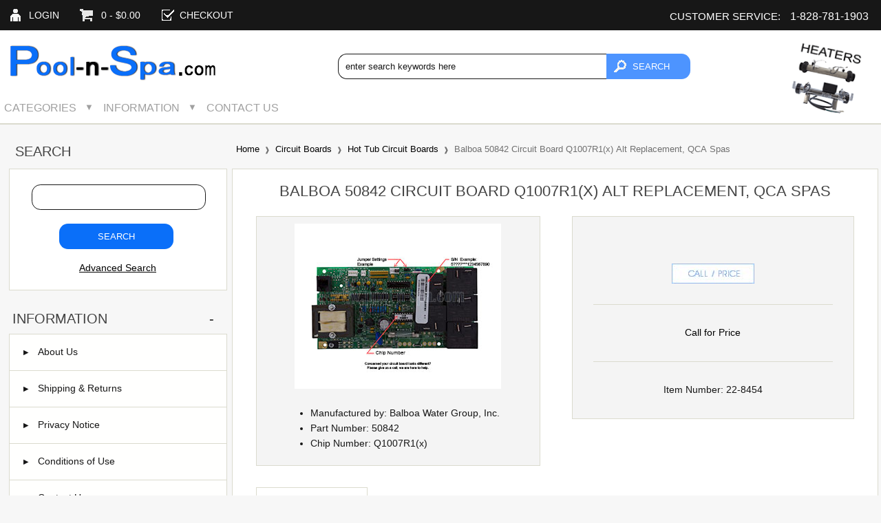

--- FILE ---
content_type: text/html; charset=utf-8
request_url: https://www.pool-n-spa.com/Circuit-Boards/Hot-Tub-Circuit-Boards/Balboa-50842-Circuit-Board-Q1007R1-x-Alt-Replacement-QCA-Spas
body_size: 10091
content:
<!DOCTYPE html PUBLIC "-//W3C//DTD XHTML 1.0 Transitional//EN" "http://www.w3.org/TR/xhtml1/DTD/xhtml1-transitional.dtd">
<html xmlns="http://www.w3.org/1999/xhtml" dir="ltr" lang="en" xml:lang="en">
<head>
<meta name="viewport" content="width=device-width, initial-scale=1.0, maximum-scale=5.0, minimum-scale=1.0, user-scalable=yes" />

<title>Balboa 50842 Circuit Board Q1007R1(x) Alt Replacement, QCA Spas</title>
<meta http-equiv="Content-Type" content="text/html; charset=utf-8" />
<meta name="keywords" content="Balboa,50842,Q1007R1,circuit board,alternate,hot tub,control board " />
<meta name="description" content="Balboa 50842 circuit board alternate replacement. QCA Spas. Replaces Q1007R1A, Q1007R1B, Q1007R1C, Q1007R1D, Q1007R1E, Q1007R1F. For hot tubs, spas. " />
<meta http-equiv="imagetoolbar" content="no" />
<meta name="author" content="Pool-n-Spa.com" />

<base href="https://www.pool-n-spa.com/" />
<link rel="canonical" href="https://www.pool-n-spa.com/Circuit-Boards/Hot-Tub-Circuit-Boards/Balboa-50842-Circuit-Board-Q1007R1-x-Alt-Replacement-QCA-Spas" />

<link id="cssMinfied1" rel="stylesheet" type="text/css" href="min/?f=/includes/templates/westminster_new/css/stylesheet.css,/includes/templates/westminster_new/css/responsive_tabs.css,/includes/templates/westminster_new/css/zen_lightbox.css,/includes/templates/westminster_new/css/responsive.css,/includes/templates/westminster_new/css/responsive_default.css&amp;1751343486" />
<script id="javascriptMinfied1" type="text/javascript" src="min/?f=/includes/templates/westminster_new/jscript/jquery-3.4.0.js,/includes/modules/pages/product_info/jscript_textarea_counter.js&amp;1751343486"></script>

<script id="jscript_framework" type="text/javascript">
if (typeof zcJS == "undefined" || !zcJS) {
  window.zcJS = { name: 'zcJS', version: '0.1.0.0' };
};

zcJS.ajax = function (options) {
  options.url = options.url.replace("&amp;", unescape("&amp;"));
  var deferred = $.Deferred(function (d) {
      var securityToken = '6419e6c4dc366bc47175d301806f04de';
      var defaults = {
          cache: false,
          type: 'POST',
          traditional: true,
          dataType: 'json',
          timeout: 5000,
          data: $.extend(true,{
            securityToken: securityToken
        }, options.data)
      },
      settings = $.extend(true, {}, defaults, options);

      d.done(settings.success);
      d.fail(settings.error);
      d.done(settings.complete);
      var jqXHRSettings = $.extend(true, {}, settings, {
          success: function (response, textStatus, jqXHR) {
            d.resolve(response, textStatus, jqXHR);
          },
          error: function (jqXHR, textStatus, errorThrown) {
              console.log(jqXHR);
              d.reject(jqXHR, textStatus, errorThrown);
          },
          complete: d.resolve
      });
      $.ajax(jqXHRSettings);
   }).fail(function(jqXHR, textStatus, errorThrown) {
   var response = jqXHR.getResponseHeader('status');
   var responseHtml = jqXHR.responseText;
   var contentType = jqXHR.getResponseHeader("content-type");
   switch (response)
     {
       case '403 Forbidden':
         var jsonResponse = JSON.parse(jqXHR.responseText);
         var errorType = jsonResponse.errorType;
         switch (errorType)
         {
           case 'ADMIN_BLOCK_WARNING':
           break;
           case 'AUTH_ERROR':
           break;
           case 'SECURITY_TOKEN':
           break;

           default:
             alert('An Internal Error of type '+errorType+' was received while processing an ajax call. The action you requested could not be completed.');
         }
       break;
       default:
        if (jqXHR.status === 200 * contentType.toLowerCase().indexOf("text/html") >= 0) {
         document.open();
         document.write(responseHtml);
         document.close();
         } else {
           alert('An unknown response '+response+': :'+contentType+': :'+errorThrown+' was received while processing an ajax call. The action you requested could not be completed.');
         }
     }
   });

  var promise = deferred.promise();
  return promise;
};
zcJS.timer = function (options) {
  var defaults = {
    interval: 10000,
    startEvent: null,
    intervalEvent: null,
    stopEvent: null

},
  settings = $.extend(true, {}, defaults, options);

  var enabled = new Boolean(false);
  var timerId = 0;
  var mySelf;
  this.Start = function()
  {
      this.enabled = new Boolean(true);

      mySelf = this;
      mySelf.settings = settings;
      if (mySelf.enabled)
      {
          mySelf.timerId = setInterval(
          function()
          {
              if (mySelf.settings.intervalEvent)
              {
                mySelf.settings.intervalEvent(mySelf);
              }
          }, mySelf.settings.interval);
          if (mySelf.settings.startEvent)
          {
            mySelf.settings.startEvent(mySelf);
          }
      }
  };
  this.Stop = function()
  {
    mySelf.enabled = new Boolean(false);
    clearInterval(mySelf.timerId);
    if (mySelf.settings.stopEvent)
    {
      mySelf.settings.stopEvent(mySelf);
    }
  };
};
</script>
<script language="javascript" type="text/javascript"><!--
function popupWindow(url) {
  window.open(url,'popupWindow','toolbar=no,location=no,directories=no,status=no,menubar=no,scrollbars=no,resizable=yes,copyhistory=no,width=100,height=100,screenX=150,screenY=150,top=150,left=150')
}
//--></script>
<script language="javascript" type="text/javascript"><!--
function session_win() {
  window.open("https://www.pool-n-spa.com/index.php?main_page=popup_flash","flasht","height=460,width=430,toolbar=no,statusbar=no,scrollbars=yes").focus();
}
function popupWindowPrice(url) {
  window.open(url,'popupWindow','toolbar=no,location=no,directories=no,status=no,menubar=no,scrollbars=yes,resizable=yes,copyhistory=no,width=600,height=400,screenX=150,screenY=150,top=150,left=150')
}
//--></script>
<script language="javascript" type="text/javascript">
//<![CDATA[
<!--
/*!
	Slimbox v2.06
	Modified to fit window width correctly and added scalling ablity - www.pool-n-spa.com  - 2019-07-13
	*
	Slimbox v2.05 - The ultimate lightweight Lightbox clone for jQuery
	(c) 2007-2013 Christophe Beyls <http://www.digitalia.be>
	MIT-style license.
	*
*/
(function(w){
	var E=w(window),u,f,F=-1,n,x,D,v,y,
	L, r, /* L is centerWidth, r is centerHeight */
	m=!window.XMLHttpRequest,s=[],l=document.documentElement,k={},t=new Image(),J=new Image(),H,a,g,p,I,d,G,c,A,K;
	
	w(function(){
		w("body").append(
			w([
				H=w('<div id="lbOverlay" />').on("click",C)[0],
				a=w('<div id="lbCenter" />')[0],
				G=w('<div id="lbBottomContainer" />')[0]
			  ]
			).css("display","none"));g=w('<div id="lbImage" />').appendTo(a).append(p=w('<div style="position: relative;" />').append([I=w('<a id="lbPrevLink" href="#" />').on("click",B)[0],d=w('<a id="lbNextLink" href="#" />').on("click",e)[0]])[0])[0];c=w('<div id="lbBottom" />').appendTo(G).append([w('<a id="lbCloseLink" href="#" />').on("click",C)[0],A=w('<div id="lbCaption" />')[0],K=w('<div id="lbNumber" />')[0],w('<div style="clear: both;" />')[0]])[0]
	});
	w.slimbox=function(O,N,M){ /* Default Options */
		u=w.extend({
			loop:false,overlayOpacity:0.8,overlayFadeDuration:400,resizeDuration:400,resizeEasing:"swing",
			initialWidth:250,initialHeight:250,lbBottomContainerHeightGuestimation: 42, displayScale: 0.95,
			imageFadeDuration:400,captionAnimationDuration:400,counterText:"Image {x} of {y}",closeKeys:[27,88,67],previousKeys:[37,80],nextKeys:[39,78]
		},M);
		if(typeof O==="string"){O=[[O,N]];N=0}y=E.scrollTop()+(E.height()/2);L=u.initialWidth;r=u.initialHeight;w(a).css({top:Math.max(0,y-(r/2)),width:L,height:r,marginLeft:-L/2}).show();v=m||(H.currentStyle&&(H.currentStyle.position!="fixed"));if(v){H.style.position="absolute"}w(H).css("opacity",u.overlayOpacity).fadeIn(u.overlayFadeDuration);z();j(1);f=O;u.loop=u.loop&&(f.length>1);return b(N)
	};
	
	w.fn.slimbox=function(M,P,O){
		P=P||function(Q){return[Q.href,Q.title]};O=O||function(){return true};var N=this;
		/* BOF - convert old code to JQuery v3.0 - 2019-07-14 - www.pool-n-spa.com */
		/* OLD CODE - return N.unbind("click").on( */
		return N.off("click").on("click",function(){var S=this,U=0,T,Q=0,R;T=w.grep(N,function(W,V){return O.call(S,W,V)});for(R=T.length;Q<R;++Q){if(T[Q]==S){U=Q}T[Q]=P(T[Q],Q)}return w.slimbox(T,U,M)});
		/* EOF - convert old code to JQuery v3.0 - 2019-07-14 - www.pool-n-spa.com */
	};

	function z(){var N=E.scrollLeft(),M=E.width();w([a,G]).css("left",N+(M/2));if(v){w(H).css({left:N,top:E.scrollTop(),width:M,height:E.height()})}}
	function j(M){
		if(M){w("object").add(m?"select":"embed").each(function(O,P){s[O]=[P,P.style.visibility];P.style.visibility="hidden"})}else{w.each(s,function(O,P){P[0].style.visibility=P[1]});s=[]}
		/* BOF - convert old code to JQuery v3.0 - 2019-07-14 - www.pool-n-spa.com */
		/* OLD CODE - var N=M?"bind":"unbind";E[N]("scroll resize",z);w(document)[N]("keydown",o) */
		if (N=M) {E.on("scroll resize", z);w(document).on("keydown",o)} else {E.off("scroll resize", z);w(document).off("keydown",o)}
		/* EOF - convert old code to JQuery v3.0 - 2019-07-14 - www.pool-n-spa.com */
	}
	function o(O){
		/* BOF - convert old code to JQuery v3.0 - 2019-07-14 - www.pool-n-spa.com */
		var N=O.which,
		M=w.inArray;
		return(M(N,u.closeKeys)>=0)?C():(M(N,u.nextKeys)>=0)?e():(M(N,u.previousKeys)>=0)?B():null}
	function B(){return b(x)}
	function e(){return b(D)}
	function b(M){if(M>=0){F=M;n=f[F][0];x=(F||(u.loop?f.length:0))-1;D=((F+1)%f.length)||(u.loop?0:-1);q();a.className="lbLoading";k=new Image();k.onload=i;k.src=n}return false}

	function i(){
		a.className="";
		/* BOF -Set slimbox to the correct size - 2019-07-13 - pool-n-spa.com */
		var shrk = 1, eW = E.width(), eH = E.height(), kW = k.width, kH = k.height, hG = u.lbBottomContainerHeightGuestimation, dS = u.displayScale;
		if (kW > eW) {
			shrk = eW / kW; /* Calculate shrink factor */
			kW = eW; /* Apply shrink factor */
			kH *= shrk; /* Keep aspect */
		}
		//if (kH > eH) {
		//	shrk = eH / kH; /* Calculate shrink factor */
		//	kH = eH; /* Apply shrink factor */
		//	kW *= shrk; /* keep aspect */
		//}
		/* Account for the height of lbBottomContainer (containing the close button and title) */
		//if (kH + hG > eH) {
		//	var tmpH = kH + hG;
		//	shrk = eH / tmpH; /* Calculate shrink factor */
		//	kH = eH - hG; /* Apply shrink factor */
		//	kW *= shrk; /* keep aspect */
		//}
		/* Set desired buffer around display box */
		if (dS >0) {
			shrk = eW * dS;
			if (kW > shrk) {
				kW = shrk; /* Apply shrink factor */
				kH *= dS; /* Keep aspect */
			}
			//shrk = eH * dS;
			//if (kH > shrk) {
			//	kH = shrk; /* Apply shrink factor */
			//	kW *= dS; /* Keep aspect */
			//}
		}
		k.width = kW;
		k.height = kH;
		/* Set div lbImage css to match size of image */
		/* OLD WAY - w(g).css({backgroundImage:"url("+n+")",backgroundSize:"",visibility:"hidden",display:""}); */
		w(g).css({backgroundImage:"url("+n+")",backgroundSize:""+k.width+"px "+k.height+"px",visibility:"hidden",display:""});
		/* BOF -Set slimbox to the correct size - 2019-07-13 - pool-n-spa.com */

		w(p).width(k.width);w([p,I,d]).height(k.height);w(A).html(f[F][1]||"");w(K).html((((f.length>1)&&u.counterText)||"").replace(/{x}/,F+1).replace(/{y}/,f.length));if(x>=0){t.src=f[x][0]}if(D>=0){J.src=f[D][0]}L=g.offsetWidth;r=g.offsetHeight;

		/* BOF -Set slimbox to the correct size - 2019-07-13 - pool-n-spa.com */
		/* OLD WAY var M=Math.max(0,y-(tmpX/2)); */
		var tmpAdd = r + hG;
		var M=Math.max(0,y-(tmpAdd/2));
		/* BOF -Set slimbox to the correct size - 2019-07-13 - pool-n-spa.com */

		if(a.offsetHeight!=r){w(a).animate({height:r,top:M},u.resizeDuration,u.resizeEasing)}if(a.offsetWidth!=L){w(a).animate({width:L,marginLeft:-L/2},u.resizeDuration,u.resizeEasing)}w(a).queue(function(){w(G).css({width:L,top:M+r,marginLeft:-L/2,visibility:"hidden",display:""});w(g).css({display:"none",visibility:"",opacity:""}).fadeIn(u.imageFadeDuration,h)})

	}
	function h(){if(x>=0){w(I).show()}if(D>=0){w(d).show()}w(c).css("marginTop",-c.offsetHeight).animate({marginTop:0},u.captionAnimationDuration);G.style.visibility=""}function q(){k.onload=null;k.src=t.src=J.src=n;w([a,g,c]).stop(true);w([I,d,g,G]).hide()}
	function C(){if(F>=0){q();F=x=D=-1;w(a).hide();w(H).stop().fadeOut(u.overlayFadeDuration,j)}return false}
})(jQuery);

// AUTOLOAD CODE BLOCK (MAY BE CHANGED OR REMOVED)
if (!/android|iphone|ipod|series60|symbian|windows ce|blackberry/i.test(navigator.userAgent)) {
	jQuery(function($) {
		$("a[rel^='lightbox']").slimbox({
			/* Options */
			loop: false,
			overlayOpacity: 0.8,
			overlayFadeDuration: 800,
			resizeDuration: 400,
			resizeEasing: "easeOutElastic",
			initialWidth: 100, //1024
			initialHeight: 100, //768
			imageFadeDuration: 400,
			captionAnimationDuration: 0,
			counterText: "<strong>{x}</strong> of <strong>{y}</strong>",
			closeKeys: [27, 70],
			previousKeys: [37, 80, 16],
			nextKeys: [39, 78, 17]
		}, null, function(el) {
			return (this == el) || ((this.rel.length > 8) && (this.rel == el.rel));
		});
	});
}

jQuery(function($) {
        $("a[rel^='lightbox']").slimbox({overlayOpacity:0.8,overlayFadeDuration:400,resizeDuration:400,resizeTransition:true,initialWidth:250,initialHeight:250,imageFadeDuration:400,captionAnimationDuration:400,counterText:"Image {x} of {y}",closeKeys:[27,88,67],previousKeys:[37,80],nextKeys:[39,78]}, function(el) 
        {
                return [el.href, el.title /* + '<br /><a href="' + el.href + '">Download this image</a>'*/];
        }, function(el) {
                return (this == el) || ((this.rel.length > 8) && (this.rel == el.rel));
        });
        $('#lbPrevLink').addClass('prevNoHover'); $('#lbNextLink').addClass('nextNoHover');});
//-->
//]]>
</script></head>

<body id="productinfoBody">
  <a id="BackToTop" href="#body"><span id="BackToTopSpan">T<br />o<br />p</span></a>





<!--bof-header logo and navigation display-->
<div id="headerWrapper" class="">

  <!--BOF - Header Navigation Display-->
  <div id="top-wrapper">
    <div class="onerow-fluid ">
      <div id="navMainWrapper">
        <div id="navMain">
          <ul class="back">
            <li class="h-login"><a href="https://www.pool-n-spa.com/index.php?main_page=login"><span id="navMain_Login" title="Login here">Login</span></a></li>
            <li><a href="https://www.pool-n-spa.com/index.php?main_page=shopping_cart"><span id="navMain_ShoppingCart" title="Shopping Cart">0  - $0.00</span></a></li>
                        <li>
              <a href="https://www.pool-n-spa.com/index.php?main_page=checkout_shipping">
                <span id="navMain_Checkout" title="Checkout">Checkout</span>
              </a>
            </li>
          

          </ul>

          <div id="taglineWrapper_Header">
            <span id="tagline_Header">Customer Service: </span>
            <span id="taglineLarge_Header">1-828-781-1903</span>
          </div>

        </div>
      </div>
      <div id="cur-lan-header">
                      </div>
      <div class="clearBoth"></div>
    </div>
  </div>
  <!--BOF - Header Navigation Display-->
  
<div id="top-middle">
<div class="onerow-fluid ">

<!--bof-branding display-->
<div id="logoWrapper">
    <div id="logo"><a href="https://www.pool-n-spa.com/"><img src="includes/templates/westminster_new/images/logo.png" alt="Hot Tub Parts (Spa Parts) and Pool Parts | www.Pool-n-Spa.com" title=" Hot Tub Parts (Spa Parts) and Pool Parts | www.Pool-n-Spa.com " width="319" height="75" /></a></div>
    <div id="taglineWrapper">
        <div id="tagline">Customer Service</div>
        <div id="taglineLarge">1-828-781-1903</div>
    </div>
    <div id="bannerTwo" class="banners"><a href="https://www.pool-n-spa.com/index.php?main_page=redirect&amp;action=banner&amp;goto=36"><img src="images/banners/header_banners/header_banners_heaters.png" alt="Hot Tub Heaters" title=" Hot Tub Heaters " width="105" height="105" /></a></div>
    <div id="navMainSearch"><form name="quick_find_header" action="https://www.pool-n-spa.com/index.php?main_page=advanced_search_result" method="get"><input type="hidden" name="main_page" value="advanced_search_result" /><input type="hidden" name="search_in_description" value="1" /><input type="text" name="keyword" size="6" maxlength="30" class="search-header-box" value="enter search keywords here" onfocus="if (this.value == 'enter search keywords here') this.value = '';" onblur="if (this.value == '') this.value = 'enter search keywords here';" /><input class="cssButton button_search" onmouseover="this.className='cssButtonHover button_search button_searchHover'" onmouseout="this.className='cssButton button_search'" type="submit" value="Search" style="width: 80px;" /></form></div>
    <div class="clearBoth"></div>
</div>

<!--bof handheld menu display-->



<div id="menu">
  <ul class="slimmenu">

    <li class="test"><a href="" class="mshop">Categories</a>
      <ul class="level2"><li class="submenu">
<a href="https://www.pool-n-spa.com/Accessories">Accessories</a><ul class="level3"><li>
<a href="https://www.pool-n-spa.com/Accessories/Pest-And-Rodent-Control">Pest And Rodent Control</a></li><li>
<a href="https://www.pool-n-spa.com/Accessories/Spa-Cover-Lifters-Removers">Spa Cover Lifters - Removers</a></li><li>
<a href="https://www.pool-n-spa.com/Accessories/Thermometers">Thermometers</a></li></ul></li><li class="submenu">
<a href="https://www.pool-n-spa.com/Air-Injectors">Air Injectors</a><ul class="level3"><li>
<a href="https://www.pool-n-spa.com/Air-Injectors/All-Air-Injectors">All Air Injectors</a></li><li>
<a href="https://www.pool-n-spa.com/Air-Injectors/Sundance-Air-Injectors">Sundance Air Injectors</a></li></ul></li><li class="submenu">
<a href="https://www.pool-n-spa.com/Circuit-Boards">Circuit Boards</a><ul class="level3"><li class="submenu">
<a href="https://www.pool-n-spa.com/Circuit-Boards/Accessories">Accessories</a><ul class="level4"><li class="submenu">
<a href="https://www.pool-n-spa.com/Circuit-Boards/Accessories/Relay-Kits">Relay Kits</a><ul class="level5"><li>
<a href="https://www.pool-n-spa.com/Circuit-Boards/Accessories/Relay-Kits/Show-All">Show All</a></li></ul></li></ul></li><li>
<a href="https://www.pool-n-spa.com/Circuit-Boards/Hot-Tub-Circuit-Boards">Hot Tub Circuit Boards</a></li></ul></li><li class="submenu">
<a href="https://www.pool-n-spa.com/Hardware">Hardware</a><ul class="level3"><li>
<a href="https://www.pool-n-spa.com/Hardware/Nuts-And-Bolts">Nuts And Bolts</a></li></ul></li><li class="submenu">
<a href="https://www.pool-n-spa.com/Heaters-and-Parts">Heaters and Parts</a><ul class="level3"><li>
<a href="https://www.pool-n-spa.com/Heaters-and-Parts/Copper-Jumper-Straps">Copper Jumper Straps</a></li><li>
<a href="https://www.pool-n-spa.com/Heaters-and-Parts/Heater-Assemblies-and-Manifolds">Heater Assemblies and Manifolds</a></li><li class="submenu">
<a href="https://www.pool-n-spa.com/Heaters-and-Parts/Heating-Elements">Heating Elements</a><ul class="level4"><li class="submenu">
<a href="https://www.pool-n-spa.com/Heaters-and-Parts/Heating-Elements/Flo-Thru">Flo-Thru</a><ul class="level5"><li>
<a href="https://www.pool-n-spa.com/Heaters-and-Parts/Heating-Elements/Flo-Thru/Flo-Thru-Middle">Flo-Thru, Middle</a></li><li>
<a href="https://www.pool-n-spa.com/Heaters-and-Parts/Heating-Elements/Flo-Thru/Flo-Thru-Offset">Flo-Thru, Offset</a></li></ul></li></ul></li></ul></li><li class="submenu">
<a href="https://www.pool-n-spa.com/Sensors">Sensors</a><ul class="level3"><li>
<a href="https://www.pool-n-spa.com/Sensors/Brett-Aqualine">Brett Aqualine</a></li></ul></li></ul>    </li>



    <li class="minfo-links"><a href="https://www.pool-n-spa.com/index.php?main_page=shippinginfo" class="minfo">Information</a>
      <ul class="level2">
        <li><a href="https://www.pool-n-spa.com/index.php?main_page=shippinginfo">Customer Service</a>
          <ul>
                          <li><a href="https://www.pool-n-spa.com/index.php?main_page=about_us">About Us</a></li>
                                      <li><a href="https://www.pool-n-spa.com/index.php?main_page=login">Login</a></li>
              <li><a href="https://www.pool-n-spa.com/index.php?main_page=create_account">Create Account</a></li>
                                      <li><a href="https://www.pool-n-spa.com/index.php?main_page=shippinginfo">Shipping &amp; Returns</a></li>
                                      <li><a href="https://www.pool-n-spa.com/index.php?main_page=privacy">Privacy Notice</a></li>
                                      <li><a href="https://www.pool-n-spa.com/index.php?main_page=conditions">Conditions of Use</a></li>
                      </ul>
        </li>
        <li><a href="https://www.pool-n-spa.com/index.php?main_page=site_map">General Info</a>
          <ul>
                          <li><a href="https://www.pool-n-spa.com/index.php?main_page=site_map">Site Map</a></li>
                                                          </ul>
        </li>
              </ul>
    </li>
    <li><a href="https://www.pool-n-spa.com/index.php?main_page=contact_us" class="mcontact">Contact Us</a></li>

  </ul>

</div>

<!--eof handheld menu display-->

<div id="mobile-nav1">
  <div id="mobile-nav1_LoginWrap">  
    <a href="https://www.pool-n-spa.com/index.php?main_page=account">
            <span id="mobile-nav1_LoginButton" class="mobile-nav1_LoginButtonEffects" onmouseover="this.className='mobile-nav1_LoginButtonEffectsHover'" onmouseout="this.className='mobile-nav1_LoginButtonEffects'">
        <img id="mobile_nav1_LoginIcon" alt="Login here." src="includes/templates/westminster_new/images/icons/nav1_login_icon.png" />
                <span id="mobile-nav1_LoginText"></span>
      </span>
    </a>
  </div>
  <div id="header-cart">
    <a id="mobile-nav1_shoppingCart" href="https://www.pool-n-spa.com/index.php?main_page=shopping_cart">0  - $0.00</a>
      </div>
  <div id="mobile-nav1_SearchLinkWrap">
    <a href="https://www.pool-n-spa.com/index.php?main_page=advanced_search">
            <span id="mobile-nav1_SearchButton" class="mobile-nav1_SearchButtonEffects" onmouseover="this.className='mobile-nav1_SearchButtonEffectsHover'" onmouseout="this.className='mobile-nav1_SearchButtonEffects'" >
        <img id="mobile-nav1_SearchIcon" alt="Search" src="includes/templates/westminster_new/images/icons/nav1_search_icon.png" />
        <span id="mobile-nav1_SearchLinkText"></span>
      </span>
    </a>
  </div>
</div>
<!--eof-branding display-->
<!--eof-header logo and navigation display-->
</div>
</div>

<br id="headerWrapper_br_on_off" class="clearBoth" />


<!--bof-optional categories tabs navigation display-->
<!--eof-optional categories tabs navigation display-->

<!--bof-header ezpage links-->
<!--eof-header ezpage links-->
</div>




<div class="onerow-fluid ">


<div class="col250">



<!--// bof: search //-->
<div class="leftBoxContainer minWidthHide" id="search"><h3 class="leftBoxHeading" id="searchHeading"><label>Search</label></h3><div id="searchContent" class="sideBoxContent centeredContent"><form name="quick_find" action="https://www.pool-n-spa.com/index.php?main_page=advanced_search_result" method="get"><input type="hidden" name="main_page" value="advanced_search_result" /><input type="hidden" name="search_in_description" value="1" /><input type="text" name="keyword" size="18" maxlength="100" class="search-box" /><input class="cssButton button_search" onmouseover="this.className='cssButtonHover button_search button_searchHover'" onmouseout="this.className='cssButton button_search'" type="submit" value="Search" style="width: 80px;" /><a href="https://www.pool-n-spa.com/index.php?main_page=advanced_search">Advanced Search</a></form></div></div><!--// eof: search //-->



<!--// bof: information //-->
<div class="leftBoxContainer minWidthHide" id="information"><h3 class="leftBoxHeading" id="informationHeading" onclick="toggle_visibility_set_textcontent('informationLSBToggle', 'informationHeading', 'informationLSBToggleButton', 'informationLSBSmallDeviceToggleButton1', 'informationLSBSmallDeviceToggleButton2', '+', '-');">Information<span class="forward" id="informationLSBToggleButton">-</span></h3><div class="cssButton" id="informationLSBTSmallDeviceHeading" onclick="toggle_visibility_set_textcontent('informationLSBToggle', 'informationHeading', 'informationLSBToggleButton', 'informationLSBSmallDeviceToggleButton1', 'informationLSBSmallDeviceToggleButton2', '+', '-');" onmouseover="this.className='cssButtonHover'" onmouseout="this.className='cssButton'"><span id="informationLSBSmallDeviceToggleButton1" class="back">+</span>Information<span id="informationLSBSmallDeviceToggleButton2" class="forward">+</span></div><div id="informationLSBToggle"><div id="informationContent" class="sideBoxContent">
<ul style="margin: 0; padding: 0; list-style-type: none;">
<li><div class="betterInformation"><a href="https://www.pool-n-spa.com/index.php?main_page=about_us"><img src="includes/templates/westminster_new/images/bc_info.gif" alt="" width="1" height="1" />About Us</a></div></li>
<li><div class="betterInformation"><a href="https://www.pool-n-spa.com/index.php?main_page=shippinginfo"><img src="includes/templates/westminster_new/images/bc_info.gif" alt="" width="1" height="1" />Shipping &amp; Returns</a></div></li>
<li><div class="betterInformation"><a href="https://www.pool-n-spa.com/index.php?main_page=privacy"><img src="includes/templates/westminster_new/images/bc_info.gif" alt="" width="1" height="1" />Privacy Notice</a></div></li>
<li><div class="betterInformation"><a href="https://www.pool-n-spa.com/index.php?main_page=conditions"><img src="includes/templates/westminster_new/images/bc_info.gif" alt="" width="1" height="1" />Conditions of Use</a></div></li>
<li><div class="betterInformation"><a href="https://www.pool-n-spa.com/index.php?main_page=contact_us"><img src="includes/templates/westminster_new/images/bc_info.gif" alt="" width="1" height="1" />Contact Us</a></div></li>
<li><div class="betterInformation"><a href="https://www.pool-n-spa.com/index.php?main_page=site_map"><img src="includes/templates/westminster_new/images/bc_info.gif" alt="" width="1" height="1" />Site Map</a></div></li>
</ul>
</div></div></div><!--// eof: information //-->

</div>



<div class="col720">

  
  
    <div id="navBreadCrumb">  <a href="https://www.pool-n-spa.com/">Home</a>&nbsp;<i class="fa fa-angle-right"></i>&nbsp;
  <a href="https://www.pool-n-spa.com/Circuit-Boards">Circuit Boards</a>&nbsp;<i class="fa fa-angle-right"></i>&nbsp;
  <a href="https://www.pool-n-spa.com/Circuit-Boards/Hot-Tub-Circuit-Boards">Hot Tub Circuit Boards</a>&nbsp;<i class="fa fa-angle-right"></i>&nbsp;
Balboa 50842 Circuit Board Q1007R1(x) Alt Replacement, QCA Spas
</div>



<div class="centerColumn" id="productGeneral">

<!--bof Form start-->
<form name="cart_quantity" action="https://www.pool-n-spa.com/Circuit-Boards/Hot-Tub-Circuit-Boards/Balboa-50842-Circuit-Board-Q1007R1-x-Alt-Replacement-QCA-Spas?action=add_product" method="post" enctype="multipart/form-data"><input type="hidden" name="securityToken" value="6419e6c4dc366bc47175d301806f04de" />
<!--eof Form start-->


<!--bof Category Icon -->
<!--eof Category Icon -->

<!--bof Prev/Next top position -->
<!--eof Prev/Next top position-->

<br class="clearBoth" />

<!--bof Product Name-->
<h1 id="productName" class="productGeneral">Balboa 50842 Circuit Board Q1007R1(x) Alt Replacement, QCA Spas</h1>
<!--eof Product Name-->

<div id="pi-left">
<!--bof Main Product Image -->
 
<div id="productMainImage" class="centeredContent">
<a href="images/large/circuit_boards/hot_tubs/bwg_circuit_board_id_f_LRG.jpg" rel="lightbox-g" title="Balboa 50842 Circuit Board Q1007R1(x) Alt Replacement, QCA Spas"><img src="images/medium/circuit_boards/hot_tubs/bwg_circuit_board_id_f_MED.jpg" alt="Balboa 50842 Circuit Board Q1007R1(x) Alt Replacement, QCA Spas" title=" Balboa 50842 Circuit Board Q1007R1(x) Alt Replacement, QCA Spas " width="300" height="240" /><br /><span class="imgLink"></span></a><noscript>
<a href="https://www.pool-n-spa.com/index.php?main_page=popup_image&amp;pID=4881" target="_blank"><img src="images/medium/circuit_boards/hot_tubs/bwg_circuit_board_id_f_MED.jpg" alt="Balboa 50842 Circuit Board Q1007R1(x) Alt Replacement, QCA Spas" title=" Balboa 50842 Circuit Board Q1007R1(x) Alt Replacement, QCA Spas " width="300" height="240" /><br /><span class="imgLink"></span></a></noscript>
</div><!--eof Main Product Image-->

<!--bof Additional Product Images -->
 
<!--eof Additional Product Images -->

<div id="productDetailsListTop" class="productGeneral">
<ul>
<li>Manufactured by:  Balboa Water Group, Inc.</li>
<li>Part Number:  50842</li>
<li>Chip Number:  Q1007R1(x)</li>
</ul>
</div>

</div>

<div id="pi-right">
<!--bof Product Price block -->
<h2 id="productPrices" class="productGeneral" >
<br /><img src="includes/templates/westminster_new/images/call_for_prices.jpg" alt="Call for Price" title=" Call for Price " width="120" height="29" /></h2>
<!--eof Product Price block -->

<!--bof free ship icon  -->
<!--eof free ship icon  -->

<!--bof Attributes Module -->
<!--eof Attributes Module -->

<!--bof Quantity Discounts table -->
<!--eof Quantity Discounts table -->


<!--bof Add to Cart Box -->
                  <div id="cartAdd">
    <a href="https://www.pool-n-spa.com/index.php?main_page=contact_us">Call for Price</a>          </div>
  <!--eof Add to Cart Box-->
<!--bof Show Product Model and Products Extra Fields productDetailsListULLITitle -->
<div id="productDetailsListULLITitle">	Item Number: 22-8454	</div><!--eof Show Product Model and Products Extra Fields productDetailsListULLITitle -->
</div>

<br class="clearBoth" />


  <div id="horizontalTab">
    <ul class="resp-tabs-list" role="tablist">
      <li id="tab0">Description</li>
      <li id="tab1">Details</li>
      <li id="tab2">Reviews</li>
  
    </ul>
    <div class="resp-tabs-container">
      <div id="tab_item-0" role="tabpanel">

<!--bof Product description -->
        <div id="productDescription" class="productGeneral biggerText"><div class="productDescriptionDIV"><br />The Balboa 50842 Q1007R1(x) circuit board is discontinued but we have options.<br /><br /><span class="productDescriptionTextLeftDIVHighLight">Option 1: Get your circuit board <b>repaired</b>.&nbsp;&nbsp;Please contact us <b>before</b> sending items in for repair.</span><br /><br />Option 2: Contact us to inquire about a new retro-fit system control box replacement.<br /><br /></div><div class="productDescriptionDIV">The Balboa 50842 Q1007R1(x) circuit boards are also found in hot tubs made by QCA Spas and possibly others.<br /></div><fieldset><legend>Cross Reference Verification</legend><div class="productDescriptionTextLeftDIV"><u>Serial Numbers:</u><br /><div class="productSpecsWrapper"><ul><li>50842</li><li>BAL50842</li></ul></div><br /><u>Chip Numbers:</u><br /><div class="productSpecsWrapper"><ul><li>Q1007R1A</li><li>Q1007R1B</li><li>Q1007R1C</li><li>Q1007R1D</li><li>Q1007R1E</li><li>Q1007R1F</li></ul></div></div></fieldset><b>Tip</b>: When replacing a hot tub circuit board, testing the heater and replacing it (if bad), is recommended before installing or applying voltage on a new circuit board.<br />Note: A continuity test is not a sufficient heater test. Contact us by phone for more details on testing a heater.<br /><br /><b>Tip</b>: Burned circuit boards or burned heater relays are often due to a loose electrical connection or a bad heater or both.<br />If all connections are tight and if the heater is good then the heater relays are probably old and worn out.<br />If a burned relay was powering a pump and all electrical connections are tight then the relay is probably old and worn out or the pump might be bad or going bad or all three.<br />Replacing the heater and/or pump with a new one is recommended  if any of those scenarios apply.<br /><br />Unsure of what something on this page means?<br /><br />Please contact us so we can better assist you.<br /><br /></div>
<!--eof Product description -->

      </div>
      <div id="tab_item-1" role="tabpanel">
<!--bof Product details list  -->
<br class="clearBoth" />
        <ul id="productDetailsList" class="floatingBox back">
  <li>Manufactured by: Balboa Water Group, Inc.</li>

<li>Part Number: 50842</li>
<li>Part Number: Q1007R1(x)</li>
<li>Item Number: 22-8454</li>









        </ul>
        <br class="clearBoth" />
        <br class="clearBoth" />
<!--eof Product details list -->

      </div>
      <div id="tab_item-2" role="tabpanel">
<!-- added for dgReview on product page -->
		<!-- bof: dgReviews-->
<div class="pi-reviews">
<div class="review-first">Be the first to write a review.&nbsp;&nbsp;<a href="https://www.pool-n-spa.com/Circuit-Boards/Hot-Tub-Circuit-Boards/Balboa-50842-Circuit-Board-Q1007R1-x-Alt-Replacement-QCA-Spas/Write-a-Review"><span class="review-first-write">Write a Review.</span></a></div> 
</div>
<!-- eof dgreviews -->
<!-- added for dgReview on product page -->
      </div>

  

    </div>
    
  </div>
  

<!--bof Prev/Next bottom position -->
<!--eof Prev/Next bottom position -->

<br class="clearBoth" />

<!--bof Product date added/available-->
<!--eof Product date added/available -->

<!--bof Product URL -->
<!--eof Product URL -->

<!--bof also Related Products module-->
<!--eof also Related Products module-->

<!--bof also Related Categories module-->
<!--eof also Related Categories module-->

<!--bof also Similar Products module-->
<!--eof also Similar Products module-->

<!--bof also purchased products module-->

<!--eof also purchased products module-->

<!--bof Form close-->
</form>
<!--bof Form close-->
</div>


<br class="clearBoth" /> 
<br class="clearBoth" />
</div>


</div>

<!--bof-navigation display -->
<div id="navSuppWrapper">
<div id="navSupp">
</div>

<!--bof-flexible footer menu display -->
<div id="flex-navSupp">
<div class="onerow-fluid ">

<div class="flexFooterCol ffCcol1" style="width: 49.4%"><ul><li class="flexFooter_MenuTitle"><h4>Shop</h4></li>
<li onclick="location.href='index.php?main_page=';"><a href="index.php?main_page=">Home</a></li>
<li onclick="location.href='index.php?main_page=featured_products';"><a href="index.php?main_page=featured_products">Featured</a></li>
<li onclick="location.href='index.php?main_page=specials';"><a href="index.php?main_page=specials">Specials</a></li>
<li onclick="location.href='index.php?main_page=products_new';"><a href="index.php?main_page=products_new">New Arrivals</a></li>
</ul></div><div class="flexFooterCol ffCcol2" style="width: 49.4%"><ul><li class="flexFooter_MenuTitle"><h4>Customer Service</h4></li>
<li onclick="location.href='index.php?main_page=shippinginfo';"><a href="index.php?main_page=shippinginfo">Shipping and Returns</a></li>
<li onclick="location.href='index.php?main_page=contact_us';"><a href="index.php?main_page=contact_us">Contact Us</a></li>
<li onclick="location.href='index.php?main_page=about_us';"><a href="index.php?main_page=about_us">About Us</a></li>
<li onclick="location.href='index.php?main_page=account';"><a href="index.php?main_page=account">My Account</a></li>
</ul></div><br class="clearBoth" /><br /><br />

<!--bof- site copyright display -->
<div id="siteinfoLegal" class="legalCopyright">Copyright &copy; 2026 <a href="https://www.pool-n-spa.com/" target="_blank">Pool-n-Spa.com</a></div>
<!--eof- site copyright display -->

<!--bof sitemap, privacy, conditions -->
<div id="footer-bottom">
                                               <a href="https://www.pool-n-spa.com/index.php?main_page=site_map">Site Map</a>
                                                                        <a href="https://www.pool-n-spa.com/index.php?main_page=privacy">Privacy Notice</a>
                                                                        <a href="https://www.pool-n-spa.com/index.php?main_page=conditions">Conditions of Use</a>
                        
</div>
<!--eof sitemap, privacy, conditions -->


</div>
</div>
<!--eof-flexible footer menu -->

</div>
<!--eof-navigation display -->



<!--bof-ip address display -->
<!--eof-ip address display -->

<!--bof-banner #5 display -->
<!--eof-banner #5 display -->



<script id="javascriptDeferredMinfied1" type="text/javascript" src="min/?f=/includes/templates/westminster_new/jscript/jquery_easing_v1_4_1.js,/includes/templates/westminster_new/jscript/jquery.slimmenu.js,/includes/templates/westminster_new/jscript/jquery.slimmenu_settings_1.js,/includes/templates/westminster_new/jscript/toggle.js,/includes/templates/westminster_new/jscript/easyResponsiveTabs.js&amp;1751343486"></script>

<script id="backToTheTopEvents" type="text/javascript">
//<![CDATA[
    // Scroll to top when clicked
    $(window).on("scroll", function () {
        var height = $(window).scrollTop();
        if (height > 100) {
            $('#BackToTop').fadeIn();
        } else {
            $('#BackToTop').fadeOut();
        }
    });
    $(document).ready(function () {
        $("#BackToTop").on("click", function (event) {
            event.preventDefault();
            $("html, body").animate({ scrollTop: 0 }, "medium");
            return false;
        });

    });
    // Since this is the first run, check to see if the browser loaded and scrolled to the previous position after a page reload.
    var height2 = $(window).scrollTop();
    if (height2 > 100){$('#BackToTop').fadeIn();}
//]]>
</script>



 

</body></html>
